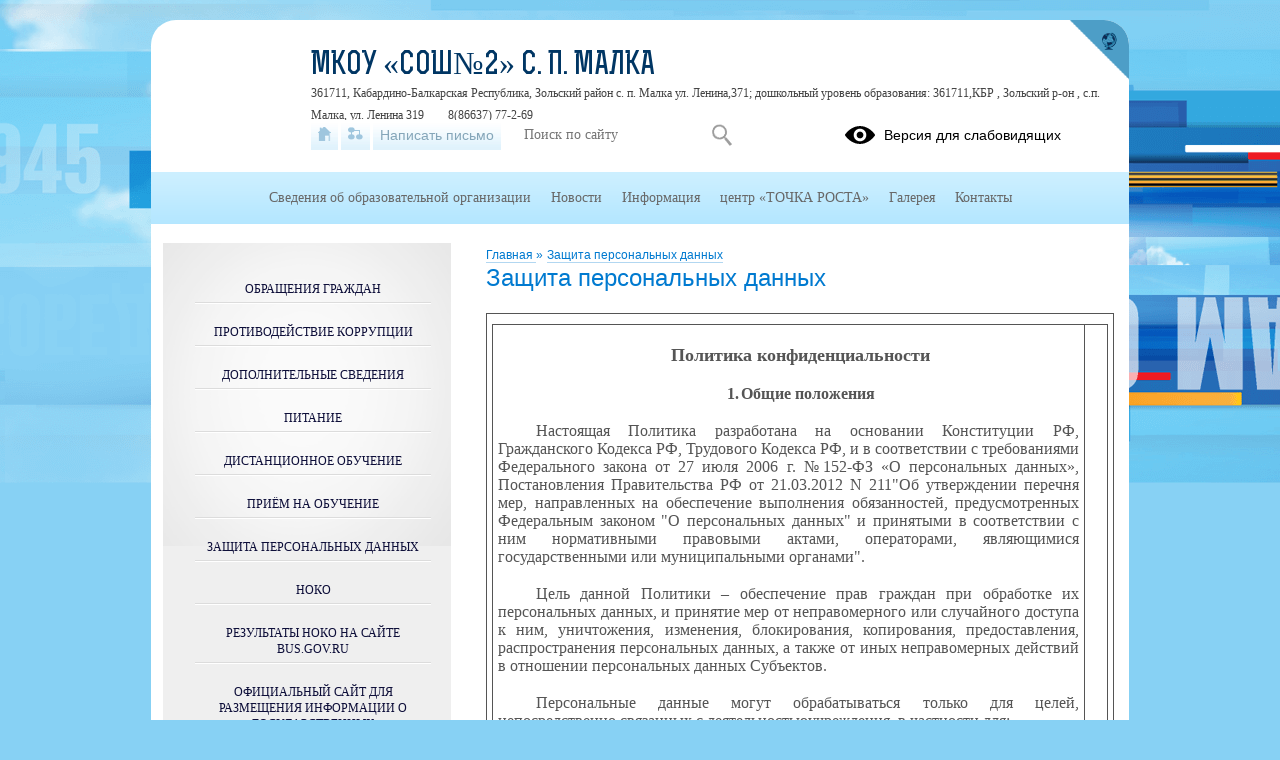

--- FILE ---
content_type: text/html; charset=UTF-8
request_url: https://malka.kbrschool.ru/?section_id=11
body_size: 20818
content:
<!DOCTYPE html>
<html lang="ru-RU">

<head>
    <meta charset="UTF-8">
    <title>Защита персональных данных</title>



    <meta name="viewport" content="width=device-width, initial-scale=1.0">
    <meta http-equiv="X-UA-Compatible" content="ie=edge">
    <meta name="sputnik-verification" content="55dNb67t9OYTOpyh" />
        <script>
    window.apricodeHandlers = {};
    window.addApricodeHandler = function(name, handler) {
        if (!window.apricodeHandlers[name]) {
            window.apricodeHandlers[name] = [];
        }

        window.apricodeHandlers[name].push(handler);
    };
</script>    <meta name="csrf-param" content="_csrf-site">
<meta name="csrf-token" content="PEoeuWlFLpui0010MJHPnOTX5DwwpAPivry8yE5OWNB4JF3rXSdg6P2-LEMH05jo05icW0T-MNfq5c6mfn0hhA==">
        
    <meta name="og:title" content="Защита персональных данных">
<meta name="og:image" content="https://malka.kbrschool.ru/upload/static/so_logo.png">
<meta name="og:type" content="website">
<link href="/js/libs/fancybox/source/jquery.fancybox.css?v=1753078607" rel="stylesheet">
<link href="/js/libs/fontawesome/css/all.min.css?v=1753078607" rel="stylesheet">
<link href="/css/themes/v1/victory1-sad/site.css?v=1768320422" rel="stylesheet">
<link href="https://news-service.uralschool.ru/assets/css/themes/v1/default/theme.css" rel="stylesheet">
<!--[if lt IE 9]>
<script src="/js/libs_ie/html5shiv.js"></script>
<![endif]--></head>

<body class="ctrl-site act-index dst-">
    
    <div id="root">
        <div id="top-empty"></div>
        <div id="center">
            <main id="main-content">
    <div class="main-container">
        
        
<div id="r-c-block">
    <a href="/robots/register-robots"></a>
</div>
        <div class="referer-banner">
    <a href="https://xn--80aaacg3ajc5bedviq9r.xn--p1ai">
        <img src="https://test.schoolmsk.ru/referer/banner" />
    </a>
</div>
                                
<section class="newonsite section-limiter">
    
<nav class="breadcrumbs">
    

        <a href="/">
        Главная    </a>
            <span class="delim">»</span>
            <a href="/?section_id=11">
        Защита персональных данных    </a>
    </nav>
            <div class="page-caption">
            <h1>Защита персональных данных</h1>
            
        </div>
    
    
        
    
    
            <div class="pubitem ">
            
                            <div class="body">
                    <table border="0" cellspacing="0" cellpadding="0"> <tbody> <tr> <td> <table border="0" cellspacing="0" cellpadding="0"> <tbody> <tr> <td style="height: 100%;"> <div> <p style="text-align: center; margin: 7.2pt 0cm 14.4pt 36pt; line-height: normal; text-indent: -18pt;" align="center"><strong style=""><span style="font-size: 12pt; "><span style=""><span style="font-size: large;">Политика конфиденциальности</span></span></span></strong></p> <p style="text-align: center; margin: 7.2pt 0cm 14.4pt 36pt; line-height: normal; text-indent: -18pt;" align="center"><strong style=""><span style="font-size: 12pt; "><span style="">1.<span style="font: 7pt 'Times New Roman';"> </span></span></span></strong><strong><span style="font-size: 12pt; ">Общие положения</span></strong></p> <p style="text-align: justify; margin: 7.2pt 0cm 14.4pt; line-height: normal; text-indent: 1cm;"><span style="font-size: 12pt; ">Настоящая Политика разработана на основании Конституции РФ, Гражданского Кодекса РФ, Трудового Кодекса РФ, и в соответствии с требованиями Федерального закона от 27 июля 2006 г. №152-ФЗ &laquo;О персональных данных&raquo;, Постановления Правительства РФ от 21.03.2012 N 211"Об утверждении перечня мер, направленных на обеспечение выполнения обязанностей, предусмотренных Федеральным законом "О персональных данных" и принятыми в соответствии с ним нормативными правовыми актами, операторами, являющимися государственными или муниципальными органами".</span></p> <p style="text-align: justify; margin: 7.2pt 0cm 14.4pt; line-height: normal; text-indent: 1cm;"><span style="font-size: 12pt; ">Цель данной Политики &ndash; обеспечение прав граждан при обработке их персональных данных, и принятие мер от неправомерного или случайного доступа к ним, уничтожения, изменения, блокирования, копирования, предоставления, распространения персональных данных, а также от иных неправомерных действий в отношении персональных данных Субъектов.</span></p> <p style="text-align: justify; margin: 7.2pt 0cm 14.4pt; line-height: normal; text-indent: 1cm;"><span style="font-size: 12pt; ">Персональные данные могут обрабатываться только для целей, непосредственно связанных с деятельностьюучреждения, в частности для:</span></p> <p style="text-align: justify; margin: 7.2pt 0cm 14.4pt 2cm; line-height: normal; text-indent: -21.25pt;"><span style="font-size: 12pt; "><span style="">&middot;<span style="font: 7pt 'Times New Roman';"> </span></span></span><span style="font-size: 12pt; ">предоставления образовательных услуг;</span></p> <p style="text-align: justify; margin: 7.2pt 0cm 14.4pt 2cm; line-height: normal; text-indent: -21.25pt;"><span style="font-size: 12pt; "><span style="">&middot;<span style="font: 7pt 'Times New Roman';"> </span></span></span><span style="font-size: 12pt; ">проведения олимпиад, консультационных семинаров; направление на обучение; направление работ сотрудников (учащихся, воспитанников) на конкурсы;</span></p> <p style="text-align: justify; margin: 7.2pt 0cm 14.4pt 2cm; line-height: normal; text-indent: -21.25pt;"><span style="font-size: 12pt; "><span style="">&middot;<span style="font: 7pt 'Times New Roman';"> </span></span></span><span style="font-size: 12pt; ">дистанционного обучения;</span></p> <p style="text-align: justify; margin: 7.2pt 0cm 14.4pt 2cm; line-height: normal; text-indent: -21.25pt;"><span style="font-size: 12pt; "><span style="">&middot;<span style="font: 7pt 'Times New Roman';"> </span></span></span><span style="font-size: 12pt; ">ведения электронного дневника и электронного журнала успеваемости.</span></p> <p style="text-align: justify; margin: 7.2pt 0cm 14.4pt; line-height: normal; text-indent: 1cm;"><span style="font-size: 12pt; ">МКОУ "Средняя общеобразовательная школа №2"с.п. Малка собирает данные только в объеме, необходимом для достижения выше названных целей.</span></p> <p style="text-align: justify; margin: 7.2pt 0cm 14.4pt; line-height: normal; text-indent: 1cm;"><span style="font-size: 12pt; ">Передача третьим лицам, персональных данных без письменного согласия не допускаются.</span></p> <p style="text-align: justify; margin: 7.2pt 0cm 14.4pt; line-height: normal; text-indent: 1cm;"><span style="font-size: 12pt; ">Режим конфиденциальности персональных данных снимается в случаях обезличивания или включения их в общедоступные источники персональных данных, если иное не определено законом.</span></p> <p style="text-align: justify; margin: 7.2pt 0cm 14.4pt; line-height: normal; text-indent: 1cm;"><span style="font-size: 12pt; ">Сотрудники, в обязанность которых входит обработка персональных данных Субъекта, обязаны обеспечить каждому возможность ознакомления с документами и материалами, непосредственно затрагивающими его права и свободы, если иное не предусмотрено законом, а также настоящей Политикой.</span></p> <p style="text-align: justify; margin: 7.2pt 0cm 14.4pt; line-height: normal; text-indent: 1cm;"><span style="font-size: 12pt; ">Персональные данные не могут быть использованы в целях причинения имущественного и морального вреда гражданам, затруднения реализации прав и свобод граждан Российской Федерации. Ограничение прав граждан Российской Федерации на основе использования информации об их социальном происхождении, о расовой, национальной, языковой, религиозной и партийной принадлежности запрещено и карается в соответствии с законодательством.</span></p> <p style="text-align: justify; margin: 7.2pt 0cm 14.4pt; line-height: normal; text-indent: 1cm;"><span style="font-size: 12pt; ">Юридические и физические лица, в соответствии со своими полномочиями владеющие информацией о гражданах, получающие и использующие ее, несут ответственность в соответствии с законодательством Российской Федерации за нарушение режима защиты, обработки и порядка использования этой информации.</span></p> <p style="text-align: justify; margin: 7.2pt 0cm 14.4pt; line-height: normal; text-indent: 1cm;"><span style="font-size: 12pt; ">Настоящаяполитика утверждается Директором МКОУ &laquo;Средняя общеобразовательная школа&raquo;с.п.Залукодес и является обязательным для исполнения всеми сотрудниками, имеющими доступ к персональным данным Субъекта.</span></p> <p style="text-align: center; margin: 7.2pt 0cm 14.4pt 36pt; line-height: normal; text-indent: -18pt;" align="center"><a></a><strong><span style="font-size: 12pt; "><span style="">2.<span style="font: 7pt 'Times New Roman';"> </span></span></span></strong><strong><span style="font-size: 12pt; ">Понятие и состав персональных данных</span></strong></p> <p style="text-align: justify; margin: 7.2pt 0cm 14.4pt; line-height: normal; text-indent: 1cm;"><span style="font-size: 12pt; ">Персональные данные - любая информация, относящаяся к прямо или косвенно определенному или определяемому физическому лицу (далее - Субъекту).</span></p> <p style="text-align: justify; margin: 7.2pt 0cm 14.4pt; line-height: normal; text-indent: 1cm;"><span style="font-size: 12pt; ">К персональным данным Субъекта, которые обрабатывает МКОУ "Средняя общеобразовательная школа №2 &raquo; с.п.Малка относятся:</span></p> <p style="text-align: justify; margin: 7.2pt 0cm 14.4pt 2cm; line-height: normal; text-indent: -21.25pt;"><span style="font-size: 12pt; "><span style="">&middot;<span style="font: 7pt 'Times New Roman';"> </span></span></span><span style="font-size: 12pt; ">фамилия имя отчество;</span></p> <p style="text-align: justify; margin: 7.2pt 0cm 14.4pt 2cm; line-height: normal; text-indent: -21.25pt;"><span style="font-size: 12pt; "><span style="">&middot;<span style="font: 7pt 'Times New Roman';"> </span></span></span><span style="font-size: 12pt; ">адрес места жительства;</span></p> <p style="text-align: justify; margin: 7.2pt 0cm 14.4pt 2cm; line-height: normal; text-indent: -21.25pt;"><span style="font-size: 12pt; "><span style="">&middot;<span style="font: 7pt 'Times New Roman';"> </span></span></span><span style="font-size: 12pt; ">паспортные данные;</span></p> <p style="text-align: justify; margin: 7.2pt 0cm 14.4pt 2cm; line-height: normal; text-indent: -21.25pt;"><span style="font-size: 12pt; "><span style="">&middot;<span style="font: 7pt 'Times New Roman';"> </span></span></span><span style="font-size: 12pt; ">данные свидетельства о рождении;</span></p> <p style="text-align: justify; margin: 7.2pt 0cm 14.4pt 2cm; line-height: normal; text-indent: -21.25pt;"><span style="font-size: 12pt; "><span style="">&middot;<span style="font: 7pt 'Times New Roman';"> </span></span></span><span style="font-size: 12pt; ">контактный телефон;</span></p> <p style="text-align: justify; margin: 7.2pt 0cm 14.4pt 2cm; line-height: normal; text-indent: -21.25pt;"><span style="font-size: 12pt; "><span style="">&middot;<span style="font: 7pt 'Times New Roman';"> </span></span></span><span style="font-size: 12pt; ">результаты успеваемости и тестирования;</span></p> <p style="text-align: justify; margin: 7.2pt 0cm 14.4pt 2cm; line-height: normal; text-indent: -21.25pt;"><span style="font-size: 12pt; "><span style="">&middot;<span style="font: 7pt 'Times New Roman';"> </span></span></span><span style="font-size: 12pt; ">номер класса;</span></p> <p style="text-align: justify; margin: 7.2pt 0cm 14.4pt 2cm; line-height: normal; text-indent: -21.25pt;"><span style="font-size: 12pt; "><span style="">&middot;<span style="font: 7pt 'Times New Roman';"> </span></span></span><span style="font-size: 12pt; ">данные о состоянии здоровья;</span></p> <p style="text-align: justify; margin: 7.2pt 0cm 14.4pt 2cm; line-height: normal; text-indent: -21.25pt;"><span style="font-size: 12pt; "><span style="">&middot;<span style="font: 7pt 'Times New Roman';"> </span></span></span><span style="font-size: 12pt; ">иная необходимая информация, которую субъект добровольно сообщает о себе для получения услуг предоставляемых МКОУ &laquo;Средняя общеобразовательная школа №2&raquo;с.п. Малка, если ее обработка не запрещена законом.</span></p> <p style="text-align: justify; margin: 7.2pt 0cm 14.4pt 36pt; line-height: normal;"><strong><span style="font-size: 12pt; "><span style="">3.<span style="font: 7pt 'Times New Roman';"> </span></span></span></strong><strong><span style="font-size: 12pt; ">Принципы обработки персональных данных Субъекта</span></strong></p> <p style="text-align: justify; margin: 7.2pt 0cm 14.4pt; line-height: normal; text-indent: 1cm;"><span style="font-size: 12pt; ">Обработка персональных данных &ndash; любое действие (операция) или совокупность действий, совершаемых с использованием средств автоматизации или без использования таких средств с персональными данными, включая сбор, запись, систематизацию, накопление, хранение, уточнение (обновление, изменение), извлечение, использование, передачу (распространение, предоставление, доступ), обезличивание, блокирование, удаление, уничтожение персональных данных.</span></p> <p style="text-align: justify; margin: 7.2pt 0cm 14.4pt; line-height: normal; text-indent: 1cm;"><span style="font-size: 12pt; ">МКОУ &laquo;Средняя общеобразовательная школа&raquo; с.п.Малка ведет обработку персональных данных Субъекта с использованием средств автоматизации (автоматизированная обработка), и без использования таких средств (неавтоматизированная обработка).</span></p> <p style="text-align: justify; margin: 7.2pt 0cm 14.4pt; line-height: normal; text-indent: 1cm;"><span style="font-size: 12pt; ">Обработка персональных данных должна осуществляться на основе принципов:</span></p> <p style="text-align: justify; margin: 7.2pt 0cm 14.4pt 2cm; line-height: normal; text-indent: -21.25pt;"><span style="font-size: 12pt; "><span style="">&middot;<span style="font: 7pt 'Times New Roman';"> </span></span></span><span style="font-size: 12pt; ">законности целей и способов обработки персональных данных и добросовестности;</span></p> <p style="text-align: justify; margin: 7.2pt 0cm 14.4pt 2cm; line-height: normal; text-indent: -21.25pt;"><span style="font-size: 12pt; "><span style="">&middot;<span style="font: 7pt 'Times New Roman';"> </span></span></span><span style="font-size: 12pt; ">соответствия целей обработки персональных данных целям, заранее определенным и заявленным при сборе персональных данных, а также полномочиям МКОУ &laquo;Средняя общеобразовательная школа №2&raquo; с.п. Малка<br /></span></p> <p style="text-align: justify; margin: 7.2pt 0cm 14.4pt 2cm; line-height: normal; text-indent: -21.25pt;"><span style="font-size: 12pt; "><span style="">&middot;<span style="font: 7pt 'Times New Roman';"> </span></span></span><span style="font-size: 12pt; ">соответствия объема и характера обрабатываемых персональных данных, способов обработки персональных данных целям обработки персональных данных;</span></p> <p style="text-align: justify; margin: 7.2pt 0cm 14.4pt 2cm; line-height: normal; text-indent: -21.25pt;"><span style="font-size: 12pt; "><span style="">&middot;<span style="font: 7pt 'Times New Roman';"> </span></span></span><span style="font-size: 12pt; ">достоверности персональных данных, их достаточности для целей обработки, недопустимости обработки персональных данных, избыточных по отношению к целям, заявленным при сборе персональных данных;</span></p> <p style="text-align: justify; margin: 7.2pt 0cm 14.4pt 2cm; line-height: normal; text-indent: -21.25pt;"><span style="font-size: 12pt; "><span style="">&middot;<span style="font: 7pt 'Times New Roman';"> </span></span></span><span style="font-size: 12pt; ">недопустимости объединения созданных для несовместимых между собой целей баз данных информационных систем персональных данных;</span></p> <p style="text-align: justify; margin: 7.2pt 0cm 14.4pt 2cm; line-height: normal; text-indent: -21.25pt;"><span style="font-size: 12pt; "><span style="">&middot;<span style="font: 7pt 'Times New Roman';"> </span></span></span><span style="font-size: 12pt; ">уничтожения персональных данных после достижения целей обработки или в случае утраты необходимости в их достижении;</span></p> <p style="text-align: justify; margin: 7.2pt 0cm 14.4pt 2cm; line-height: normal; text-indent: -21.25pt;"><span style="font-size: 12pt; "><span style="">&middot;<span style="font: 7pt 'Times New Roman';"> </span></span></span><span style="font-size: 12pt; ">личной ответственности сотрудников МКОУ &laquo;Средняя общеобразовательная школа №2&raquo; с.п. Малка за сохранность и конфиденциальность персональных данных, а также носителей этой информации.</span></p> <span style="font-size: 12pt; "><br style="page-break-before: always;" /></span> <p style="text-align: justify; margin: 7.2pt 0cm 14.4pt 2cm; line-height: normal;"><span style="font-size: 12pt; "></span></p> <p style="text-align: center; margin: 7.2pt 0cm 14.4pt; line-height: normal; text-indent: 0cm;" align="center"><a></a><strong><span style="font-size: 12pt; "><span style="">4.<span style="font: 7pt 'Times New Roman';"> </span></span></span></strong><strong><span style="font-size: 12pt; ">Обязанности</span></strong></p> <p style="text-align: justify; margin: 7.2pt 0cm 14.4pt; line-height: normal; text-indent: 1cm;"><span style="font-size: 12pt; ">В целях обеспечения прав и свобод человека и гражданинаМКОУ &laquo;Средняя общеобразовательная школа №2&raquo; с.п. Малка при обработке персональных данных Субъекта обязано соблюдать следующие общие требования:</span></p> <p style="text-align: justify; margin: 7.2pt 0cm 14.4pt 2cm; line-height: normal; text-indent: -21.25pt;"><span style="font-size: 12pt; "><span style="">&middot;<span style="font: 7pt 'Times New Roman';"> </span></span></span><span style="font-size: 12pt; ">обработка персональных данных Субъекта может осуществляться исключительно в целях оказания законных услуг Субъектам;</span></p> <p style="text-align: justify; margin: 7.2pt 0cm 14.4pt 2cm; line-height: normal; text-indent: -21.25pt;"><span style="font-size: 12pt; "><span style="">&middot;<span style="font: 7pt 'Times New Roman';"> </span></span></span><span style="font-size: 12pt; ">персональные данные Субъекта следует получать у него самого. Если персональные данные Субъекта, возможно, получить только у третьей стороны, то Субъекта должен быть уведомлен об этом заранее и от него должно быть получено письменное согласие. Сотрудники МКОУ &laquo;Средняя общеобразовательная школа №2&raquo; с.п.Малка должны сообщить Субъектам о целях, предполагаемых источниках и способах получения персональных данных, а также о характере подлежащих получению персональных данных и последствиях отказа Субъекта дать письменное согласие на их получение;</span></p> <p style="text-align: justify; margin: 7.2pt 0cm 14.4pt 2cm; line-height: normal; text-indent: -21.25pt;"><span style="font-size: 12pt; "><span style="">&middot;<span style="font: 7pt 'Times New Roman';"> </span></span></span><span style="font-size: 12pt; ">МКОУ &laquo;Средняя общеобразовательная школа №2&raquo;с.п.Малка не имеет права получать и обрабатывать персональные данные о его расовой, национальной принадлежности, политических взглядах, религиозных или философских убеждениях, состоянии здоровья, интимной жизни, за исключением случаев, предусмотренных законом. В частности, вправе обрабатывать указанные персональные данные Субъекта только с его письменного согласия;</span></p> <p style="text-align: justify; margin: 7.2pt 0cm 14.4pt 2cm; line-height: normal; text-indent: -21.25pt;"><span style="font-size: 12pt; "><span style="">&middot;<span style="font: 7pt 'Times New Roman';"> </span></span></span><span style="font-size: 12pt; ">предоставлять Субъекту или его представителю информацию о наличии персональных данных, относящихся к соответствующему субъекту персональных данных, а также предоставить возможность ознакомления с ними при обращении субъекта персональных данных или его представителя либо в течение тридцати дней с даты получения запроса субъекта персональных данных или его представителя;</span></p> <p style="text-align: justify; margin: 7.2pt 0cm 14.4pt 2cm; line-height: normal; text-indent: -21.25pt;"><span style="font-size: 12pt; "><span style="">&middot;<span style="font: 7pt 'Times New Roman';"> </span></span></span><span style="font-size: 12pt; ">хранение и защита персональных данных Субъекта от неправомерного их использования или утраты обеспечивается</span><span style="">МКОУ &laquo;Средняя общеобразовательная школа&raquo;с.п.Залукодес</span><span style="font-size: 12pt; "> за счет его средств в порядке, установленном действующим законодательством РФ;</span></p> <p style="text-align: justify; margin: 7.2pt 0cm 14.4pt 2cm; line-height: normal; text-indent: -21.25pt;"><span style="font-size: 12pt; "><span style="">&middot;<span style="font: 7pt 'Times New Roman';"> </span></span></span><span style="font-size: 12pt; ">в случае выявления недостоверных персональных данных или неправомерных действий с ними оператора при обращении или по запросу Субъекта либо уполномоченного органа по защите прав субъектов персональных данных МКОУ &laquo;Средняя общеобразовательная школа №2&raquo; с.п.Малка обязано осуществить блокирование персональных данных на период проверки;</span></p> <p style="text-align: justify; margin: 7.2pt 0cm 14.4pt 2cm; line-height: normal; text-indent: -21.25pt;"><span style="font-size: 12pt; "><span style="">&middot;<span style="font: 7pt 'Times New Roman';"> </span></span></span><span style="font-size: 12pt; ">в случае подтверждения факта недостоверности персональных данных оператор на основании документов, представленных Субъектом либо уполномоченным органом по защите прав субъектов персональных данных, или иных необходимых документов обязан уточнить персональные данные и снять их блокирование;</span></p> <p style="text-align: justify; margin: 7.2pt 0cm 14.4pt 2cm; line-height: normal; text-indent: -21.25pt;"><span style="font-size: 12pt; "><span style="">&middot;<span style="font: 7pt 'Times New Roman';"> </span></span></span><span style="font-size: 12pt; ">в случае достижения цели обработки персональных данных МКОУ &laquo;Средняя общеобразовательная школа №2&raquo; с.п.Малка обязано незамедлительно прекратить обработку персональных данных и уничтожить соответствующие персональные данные в срок, не превышающий трех рабочих дней, и уведомить об этом Субъекта, а в случае, если обращение или запрос были направлены уполномоченным органом по защите прав субъектов персональных данных, также указанный орган;</span></p> <p style="text-align: justify; margin: 7.2pt 0cm 14.4pt 2cm; line-height: normal; text-indent: -21.25pt;"><span style="font-size: 12pt; "><span style="">&middot;<span style="font: 7pt 'Times New Roman';"> </span></span></span><span style="font-size: 12pt; ">в случае отзыва Субъектом согласия на обработку своих персональных данных МКОУ &laquo;Средняя общеобразовательная школа №2&raquo; с.п. Малка обязано прекратить обработку персональных данных и уничтожить персональные данные в срок, не превышающий трех рабочих дней, если иное не предусмотрено соглашением между МКОУ &laquo;Средняя общеобразовательная школа №2&raquo; с.п.Малка и Субъектом. Об уничтожении персональных данных МКОУ &laquo;Средняя общеобразовательная школа №2&raquo; с .п.Малка обязано уведомить Субъекта.</span></p> <p style="text-align: justify; margin: 7.2pt 0cm 14.4pt 2cm; line-height: normal;"><span style="font-size: 12pt; "></span></p> <p style="text-align: center; margin: 7.2pt 0cm 14.4pt 36pt; line-height: normal; text-indent: -7.35pt;" align="center"><a></a><strong><span style="font-size: 12pt; "><span style="">5.<span style="font: 7pt 'Times New Roman';"> </span></span></span></strong><strong><span style="font-size: 12pt; ">Права Субъекта</span></strong></p> <p style="text-align: justify; margin: 7.2pt 0cm 14.4pt 2cm; line-height: normal; text-indent: -21.25pt;"><span style="font-size: 12pt; "><span style="">&middot;<span style="font: 7pt 'Times New Roman';"> </span></span></span><span style="font-size: 12pt; ">Право на доступ к информации о самом себе.</span></p> <p style="text-align: justify; margin: 7.2pt 0cm 14.4pt 2cm; line-height: normal; text-indent: -21.25pt;"><span style="font-size: 12pt; "><span style="">&middot;<span style="font: 7pt 'Times New Roman';"> </span></span></span><span style="font-size: 12pt; ">Право на определение форм и способов обработки персональных данных.</span><a class="referer-banner-link" href="https://xn--80aaacg3ajc5bedviq9r.xn--p1ai"><img src="https://test.schoolmsk.ru/referer/banner" alt="Хочу такой сайт" /></a></p> <p style="text-align: justify; margin: 7.2pt 0cm 14.4pt 2cm; line-height: normal; text-indent: -21.25pt;"><span style="font-size: 12pt; "><span style="">&middot;<span style="font: 7pt 'Times New Roman';"> </span></span></span><span style="font-size: 12pt; ">Право на отзыв согласия на обработку персональных данных.</span></p> <p style="text-align: justify; margin: 7.2pt 0cm 14.4pt 2cm; line-height: normal; text-indent: -21.25pt;"><span style="font-size: 12pt; "><span style="">&middot;<span style="font: 7pt 'Times New Roman';"> </span></span></span><span style="font-size: 12pt; ">Право ограничивать способы и формы обработки персональных данных, запрет на распространение персональных данных без его согласия.</span></p> <p style="text-align: justify; margin: 7.2pt 0cm 14.4pt 2cm; line-height: normal; text-indent: -21.25pt;"><span style="font-size: 12pt; "><span style="">&middot;<span style="font: 7pt 'Times New Roman';"> </span></span></span><span style="font-size: 12pt; ">Право требовать изменение, уточнение, уничтожение информации о самом себе.</span></p> <p style="text-align: justify; margin: 7.2pt 0cm 14.4pt 2cm; line-height: normal; text-indent: -21.25pt;"><span style="font-size: 12pt; "><span style="">&middot;<span style="font: 7pt 'Times New Roman';"> </span></span></span><span style="font-size: 12pt; ">Право обжаловать неправомерные действия или бездействия по обработке персональных данных и требовать соответствующей компенсации в суде.</span></p> <p style="text-align: justify; margin: 7.2pt 0cm 14.4pt 2cm; line-height: normal; text-indent: -21.25pt;"><span style="font-size: 12pt; "><span style="">&middot;<span style="font: 7pt 'Times New Roman';"> </span></span></span><span style="font-size: 12pt; ">Право на дополнение персональных данных оценочного характера заявлением, выражающим его собственную точку зрения.</span></p> <p style="text-align: justify; margin: 7.2pt 0cm 14.4pt 2cm; line-height: normal; text-indent: -21.25pt;"><span style="font-size: 12pt; "><span style="">&middot;<span style="font: 7pt 'Times New Roman';"> </span></span></span><span style="font-size: 12pt; ">Право определять представителей для защиты своих персональных данных.</span></p> <p style="text-align: justify; margin: 7.2pt 0cm 14.4pt 2cm; line-height: normal; text-indent: -21.25pt;"><span style="font-size: 12pt; "><span style="">&middot;<span style="font: 7pt 'Times New Roman';"> </span></span></span><span style="font-size: 12pt; ">Право требовать от МКОУ &laquo;Средняя общеобразовательная школа №2&raquo; с.п.Малка уведомления всех лиц, которым ранее были сообщены неверные или неполные персональные данные Субъекта, обо всех произведенных в них изменениях или исключениях из них.</span></p> <p style="text-align: justify; margin: 7.2pt 0cm 14.4pt 2cm; line-height: normal;"><span style="font-size: 12pt; "></span></p> <p style="text-align: center; margin: 7.2pt 0cm 14.4pt 36pt; line-height: normal; text-indent: -7.35pt;" align="center"><a></a><a></a><strong><span style="font-size: 12pt; "><span style="">6.<span style="font: 7pt 'Times New Roman';"> </span></span></span></strong><strong><span style="font-size: 12pt; ">Доступ к персональным данным Субъекта</span></strong></p> <p style="text-align: justify; margin: 7.2pt 0cm 14.4pt; line-height: normal; text-indent: 1cm;"><span style="font-size: 12pt; ">Персональные данные Субъекта могут быть предоставлены третьим лицам только с письменного согласия Субъекта.</span></p> <p style="text-align: justify; margin: 7.2pt 0cm 14.4pt; line-height: normal; text-indent: 1cm;"><span style="font-size: 12pt; ">Доступ Субъекта к своим персональным данным предоставляется при обращении либо при получении запроса Субъекта. МКОУ &laquo;Средняя общеобразовательная школа№2&raquo; с.п. Малка обязано сообщить Клиенту информацию о наличии персональных данных о нем, а также предоставить возможность ознакомления с ними в течение тридцати рабочих дней с момента обращения или получения запроса.</span></p> <p style="text-align: justify; margin: 7.2pt 0cm 14.4pt; line-height: normal; text-indent: 1cm;"><span style="font-size: 12pt; ">Запрос должен содержать номер основного документа, удостоверяющего личность Субъекта персональных данных или его законного представителя, сведения о дате выдачи указанного документа и выдавшем его органе и собственноручную подпись Субъекта персональных данных или его законного представителя. Запрос может быть направлен в электронной форме и подписан электронной цифровой подписью в соответствии с законодательством Российской Федерации.</span></p> <p style="text-align: justify; margin: 7.2pt 0cm 14.4pt; line-height: normal; text-indent: 1cm;"><span style="font-size: 12pt; ">Клиент имеет право на получение при обращении или при получении запроса информации, касающейся обработки его персональных данных, в том числе содержащей:</span></p> <p style="text-align: justify; margin: 7.2pt 0cm 14.4pt 2cm; line-height: normal; text-indent: -21.25pt;"><span style="font-size: 12pt; "><span style="">&middot;<span style="font: 7pt 'Times New Roman';"> </span></span></span><span style="font-size: 12pt; ">подтверждение факта обработки персональных данных МКОУ &laquo;Средняя общеобразовательная школа №2" с.п.Малка, а также цель такой обработки;</span></p> <p style="text-align: justify; margin: 7.2pt 0cm 14.4pt 2cm; line-height: normal; text-indent: -21.25pt;"><span style="font-size: 12pt; "><span style="">&middot;<span style="font: 7pt 'Times New Roman';"> </span></span></span><span style="font-size: 12pt; ">способы обработки персональных данных, применяемые МКОУ &laquo;Средняя общеобразовательная школа №2&raquo; с.п.Малка;</span></p> <p style="text-align: justify; margin: 7.2pt 0cm 14.4pt 2cm; line-height: normal; text-indent: -21.25pt;"><span style="font-size: 12pt; "><span style="">&middot;<span style="font: 7pt 'Times New Roman';"> </span></span></span><span style="font-size: 12pt; ">сведения о лицах, которые имеют доступ к персональным данным или которым может быть предоставлен такой доступ;</span></p> <p style="text-align: justify; margin: 7.2pt 0cm 14.4pt 2cm; line-height: normal; text-indent: -21.25pt;"><span style="font-size: 12pt; "><span style="">&middot;<span style="font: 7pt 'Times New Roman';"> </span></span></span><span style="font-size: 12pt; ">перечень обрабатываемых персональных данных и источник их получения;</span></p> <p style="text-align: justify; margin: 7.2pt 0cm 14.4pt 2cm; line-height: normal; text-indent: -21.25pt;"><span style="font-size: 12pt; "><span style="">&middot;<span style="font: 7pt 'Times New Roman';"> </span></span></span><span style="font-size: 12pt; ">сроки обработки персональных данных, в том числе сроки их хранения;</span></p> <p style="text-align: justify; margin: 7.2pt 0cm 14.4pt 2cm; line-height: normal; text-indent: -21.25pt;"><span style="font-size: 12pt; "><span style="">&middot;<span style="font: 7pt 'Times New Roman';"> </span></span></span><span style="font-size: 12pt; ">сведения о том, какие юридические последствия для Клиента может повлечь за собой обработка его персональных данных.</span></p> <p style="text-align: justify; margin: 7.2pt 0cm 14.4pt; line-height: normal; text-indent: 1cm;"><span style="font-size: 12pt; ">Сведения о наличии персональных данных должны быть предоставлены Субъекта в доступной форме, и в них не должны содержаться персональные данные, относящиеся к другим субъектам персональных данных.</span></p> <p style="text-align: justify; margin: 7.2pt 0cm 14.4pt; line-height: normal; text-indent: 1cm;"><span style="font-size: 12pt; ">Право Субъекта на доступ к своим персональным данным ограничивается в случае, если предоставление персональных данных нарушает конституционные права и свободы других лиц.</span></p> <p style="text-align: center; margin: 7.2pt 0cm 14.4pt 36pt; line-height: normal; text-indent: -7.35pt;" align="center"><a></a><strong><span style="font-size: 12pt; "><span style="">7.<span style="font: 7pt 'Times New Roman';"> </span></span></span></strong><strong><span style="font-size: 12pt; ">Защита персональных данных</span></strong></p> <p style="text-align: justify; margin: 7.2pt 0cm 14.4pt; line-height: normal; text-indent: 1cm;"><a></a><span style="font-size: 12pt; ">Под угрозой или опасностью утраты персональных данных понимается единичное или комплексное, реальное или потенциальное, активное или пассивное проявление злоумышленных возможностей внешних или внутренних источников угрозы создавать неблагоприятные события, оказывать дестабилизирующее воздействие на защищаемую информацию.</span></p> <p style="text-align: justify; margin: 7.2pt 0cm 14.4pt; line-height: normal; text-indent: 1cm;"><span style="font-size: 12pt; ">Риск угрозы любым информационным ресурсам создают стихийные бедствия, экстремальные ситуации, террористические действия, аварии технических средств и линий связи, другие объективные обстоятельства, а также заинтересованные и незаинтересованные в возникновении угрозы лица.</span></p> <p style="text-align: justify; margin: 7.2pt 0cm 14.4pt; line-height: normal; text-indent: 1cm;"><span style="font-size: 12pt; ">Защита персональных данных представляет собой жестко регламентированный и динамически технологический процесс, предупреждающий нарушение доступности, целостности, достоверности и конфиденциальности персональных данных и, в конечном счете, обеспечивающий достаточно надежную безопасность информации в процессе управленческой и производственной деятельности компании.</span></p> <p style="margin-right: -0.05pt; text-indent: -7.35pt;"><span style="font-size: 12pt; background: yellow; font-weight: normal;"></span></p> <p style="text-align: justify; margin: 7.2pt 0cm 14.4pt; line-height: normal; text-indent: 1cm;"><span style="font-size: 12pt; ">Регламентация доступа персонала к документам и базам данных с персональными сведениями входит в число основных направлений организационной защиты информации и предназначена для разграничения полномочий руководителями и специалистами компании. Для защиты персональных данных субъектов<span style=""> </span>необходимо соблюдать ряд мер:</span></p> <p style="text-align: justify; margin: 0cm 0cm 0pt 36pt; line-height: 150%; text-indent: -18pt;"><span style=""><span style="">&middot;<span style="font: 7pt 'Times New Roman';"> </span></span></span><span style="font-size: 12pt;  line-height: 150%;">осуществление пропускного режима в служебные помещения;</span></p> <p style="text-align: justify; margin: 7.2pt 0cm 14.4pt 36pt; line-height: normal; text-indent: -18pt;"><span style="font-size: 12pt; "><span style="">&middot;<span style="font: 7pt 'Times New Roman';"> </span></span></span><span style="font-size: 12pt; ">назначение должностных лиц, допущенных к обработке ПД;</span></p> <p style="text-align: justify; margin: 7.2pt 0cm 14.4pt 36pt; line-height: normal; text-indent: -18pt;"><span style="font-size: 12pt; "><span style="">&middot;<span style="font: 7pt 'Times New Roman';"> </span></span></span><span style="font-size: 12pt; ">хранение ПД на бумажных носителях в охраняемых или запираемых помещениях, сейфах, шкафах;</span></p> <p style="text-align: justify; margin: 7.2pt 0cm 14.4pt 36pt; line-height: normal; text-indent: -18pt;"><span style="font-size: 12pt; "><span style="">&middot;<span style="font: 7pt 'Times New Roman';"> </span></span></span><span style="font-size: 12pt; ">наличие необходимых условий в помещении для работы с документами и базами данных с персональными сведениями;</span></p> <p style="text-align: justify; margin: 7.2pt 0cm 14.4pt 36pt; line-height: normal; text-indent: -18pt;"><span style="font-size: 12pt; "><span style="">&middot;<span style="font: 7pt 'Times New Roman';"> </span></span></span><span style="font-size: 12pt; ">в помещение, в котором находится вычислительная техника;</span></p> <p style="text-align: justify; margin: 7.2pt 0cm 14.4pt 36pt; line-height: normal; text-indent: -18pt;"><span style="font-size: 12pt; "><span style="">&middot;<span style="font: 7pt 'Times New Roman';"> </span></span></span><span style="font-size: 12pt; ">организация порядка уничтожения информации;</span></p> <p style="text-align: justify; margin: 7.2pt 0cm 14.4pt 36pt; line-height: normal; text-indent: -18pt;"><span style="font-size: 12pt; "><span style="">&middot;<span style="font: 7pt 'Times New Roman';"> </span></span></span><span style="font-size: 12pt; ">ознакомление работников, непосредственно осуществляющих обработку ПД, с требованиями законодательства РФ в сфере ПД, локальными актами оператора в сфере ПД и обучение указанных работников.</span></p> <p style="text-align: justify; margin: 7.2pt 0cm 14.4pt 36pt; line-height: normal; text-indent: -18pt;"><span style="font-size: 12pt; "><span style="">&middot;<span style="font: 7pt 'Times New Roman';"> </span></span></span><span style="font-size: 12pt; ">осуществление обработки ПД в автоматизированных информационных системах на рабочих местах с разграничением полномочий, ограничение доступа к рабочим местам, применение механизмов идентификации доступа по паролю и электронному ключу, средств криптозащиты;</span></p> <p style="text-align: justify; margin: 7.2pt 0cm 14.4pt 36pt; line-height: normal; text-indent: -18pt;"><span style="font-size: 12pt; "><span style="">&middot;<span style="font: 7pt 'Times New Roman';"> </span></span></span><span style="font-size: 12pt; ">осуществление внутреннего контроля соответствия обработки ПД требованиям законодательства.</span></p> <p style="text-align: justify; margin: 2pt -0.05pt 2pt 0cm; line-height: normal; tab-stops: list 117.0pt;"><span style="font-size: 12pt; "></span></p> <p style="text-align: justify; margin: 7.2pt 0cm 14.4pt; line-height: normal; text-indent: 1cm;"><span style="font-size: 12pt; ">Для защиты персональных данных создаются целенаправленные неблагоприятные условия и труднопреодолимые препятствия для лица, пытающегося совершить несанкционированный доступ и овладение информацией. Целью и результатом несанкционированного доступа к информационным ресурсам может быть не только овладение ценными сведениями и их использование, но и их видоизменение, уничтожение, внесение вируса, подмена, фальсификация содержания реквизитов документа и др.</span></p> <p style="text-align: justify; margin: 7.2pt 0cm 14.4pt; line-height: normal; text-indent: 1cm;"><span style="font-size: 12pt; ">Под посторонним лицом понимается любое лицо, не имеющее непосредственного отношения к деятельности компании, посетители, работники других организационных структур.</span></p> <p style="text-align: justify; margin: 7.2pt 0cm 14.4pt; line-height: normal; text-indent: 1cm;"><span style="font-size: 12pt; ">Посторонние лица не должны знать распределение функций, рабочие процессы, технологию составления, оформления, ведения и хранения документов, дел и рабочих материалов в отделе персонала.</span></p> <p style="text-align: justify; margin: 7.2pt 0cm 14.4pt; line-height: normal; text-indent: 1cm;"><span style="font-size: 12pt; ">Для защиты персональных данных Субъектов необходимо соблюдать ряд мер:</span></p> <p style="text-align: justify; margin: 7.2pt 0cm 14.4pt 2cm; line-height: normal; text-indent: -21.25pt;"><span style="font-size: 12pt; "><span style="">&middot;<span style="font: 7pt 'Times New Roman';"> </span></span></span><span style="font-size: 12pt; ">порядок приема, учета и контроля деятельности посетителей;</span></p> <p style="text-align: justify; margin: 7.2pt 0cm 14.4pt 2cm; line-height: normal; text-indent: -21.25pt;"><span style="font-size: 12pt; "><span style="">&middot;<span style="font: 7pt 'Times New Roman';"> </span></span></span><span style="font-size: 12pt; ">технические средства охраны, сигнализации;</span></p> <p style="text-align: justify; margin: 7.2pt 0cm 14.4pt 2cm; line-height: normal; text-indent: -21.25pt;"><span style="font-size: 12pt; "><span style="">&middot;<span style="font: 7pt 'Times New Roman';"> </span></span></span><span style="font-size: 12pt; ">порядок охраны помещений, транспортных средств;</span></p> <p style="text-align: justify; margin: 7.2pt 0cm 14.4pt 2cm; line-height: normal; text-indent: -21.25pt;"><span style="font-size: 12pt; "><span style="">&middot;<span style="font: 7pt 'Times New Roman';"> </span></span></span><span style="font-size: 12pt; ">требования к защите информации, предъявляемые соответствующими нормативными документами.</span></p> <p style="text-align: justify; margin: 7.2pt 0cm 14.4pt; line-height: normal; text-indent: 1cm;"><span style="font-size: 12pt; ">Лица, виновные в нарушении норм, регулирующих получение, обработку и защиту персональных данных, несут дисциплинарную, административную, гражданско-правовую или уголовную ответственность в соответствии с федеральными законами.</span></p> <p style="text-align: center; margin: 7.2pt 0cm 14.4pt 36pt; line-height: normal; text-indent: -7.35pt;" align="center"><a></a><strong><span style="font-size: 12pt; "><span style="">8.<span style="font: 7pt 'Times New Roman';"> </span></span></span></strong><strong><span style="font-size: 12pt; ">Ответственность за разглашение персональных данных и нарушение</span></strong></p> <p style="text-align: justify; margin: 7.2pt 0cm 14.4pt; line-height: normal; text-indent: 1cm;"><span style="font-size: 12pt; ">МКОУ &laquo;Средняя общеобразовательная школа №2&raquo; с.п.Малка ответственно за персональную информацию, которая находится в его распоряжении и закрепляет персональную ответственность сотрудников за соблюдением, установленных в организации принципов уважения приватности.</span></p> <p style="text-align: justify; margin: 7.2pt 0cm 14.4pt; line-height: normal; text-indent: 1cm;"><span style="font-size: 12pt; ">Каждый сотрудник МКОУ &laquo;Средняя общеобразовательная школа №2&raquo; с.п.Малка получающий для работы доступ к материальным носителям персональным данных, несет ответственность за сохранность носителя и конфиденциальность информации.</span></p> <p style="text-align: justify; margin: 7.2pt 0cm 14.4pt; line-height: normal; text-indent: 1cm;"><span style="font-size: 12pt; ">МКОУ "Средняя общеобразовательная школа №2"с.п. Малка обязуется поддерживать систему приема, регистрации и контроля рассмотрения жалоб Субъектов, доступную как посредством использования Интернета, так и с помощью телефонной, телеграфной или почтовой связи.</span></p> <p style="text-align: justify; margin: 7.2pt 0cm 14.4pt; line-height: normal; text-indent: 1cm;"><span style="font-size: 12pt; ">Любое лицо может обратиться к сотруднику МКОУ &laquo;Средняя общеобразовательная школа №2&raquo; с.п.Малка с жалобой на нарушение данной Политики. Жалобы и заявления по поводу соблюдения требований обработки данных рассматриваются в течение тридцати рабочих днейс момента поступления.</span></p> <p style="text-align: justify; margin: 7.2pt 0cm 14.4pt; line-height: normal; text-indent: 1cm;"><span style="font-size: 12pt; ">Сотрудники МКОУ &laquo;Средняя общеобразовательная школа №2&raquo; с.п.Малка обязаны на должном уровне обеспечивать рассмотрение запросов, заявлений и жалоб Субъектов, а также содействовать исполнению требований компетентных органов. Лица, виновные в нарушении требований настоящей политики, привлекаются к дисциплинарной ответственности.</span></p> </div> </td> <td> <table cellspacing="0" cellpadding="0"> <tbody> <tr> <td></td> </tr> <tr> <td></td> </tr> </tbody> </table> </td> </tr> <tr> <td> <table cellspacing="0" cellpadding="4"> <tbody> <tr> <td></td> <td></td> <td></td> <td></td> </tr> </tbody> </table> </td> </tr> </tbody> </table> </td> </tr> <tr> <td></td> </tr> <tr> <td></td> </tr> <tr> <td></td> </tr> </tbody> </table> <p></p>                </div>
            
                    </div>
        <div class="clear"></div>
    
    
            

<div class="files-list">
        <div class="files-item">
        <span class="icon docx extended">
                    </span>
        <span class="caption">
            УВЕДОМЛЕНИЕ об обработке (о намерении осуществлять обработку) персональных данных        </span>
                                <a href="/file/download?id=93" class="download" >
            (скачать)
        </a>
                
            </div>
        <div class="files-item">
        <span class="icon pdf extended">
                    </span>
        <span class="caption">
            Политика в отношении обработки персональных данных.pdf        </span>
                                <a href="/file/download?id=94" class="download" >
            (скачать)
        </a>
                            <a target="_blank" href="/upload/kbrscmalka_new/files/69/18/69182209fffb6e38f6a35efacee4fcc9.pdf" class="show">(посмотреть)</a>
        
            </div>
        <div class="files-item">
        <span class="icon pdf extended">
                    </span>
        <span class="caption">
            Положение о защите персональных данных.pdf        </span>
                                <a href="/file/download?id=95" class="download" >
            (скачать)
        </a>
                            <a target="_blank" href="/upload/kbrscmalka_new/files/55/b4/55b49aa66db6abf289597c068c4b1f27.pdf" class="show">(посмотреть)</a>
        
            </div>
    </div>
    
    
    
    </section>

<section class="section-limiter">
    
    </section>

<section class="section-limiter">
                        </section>
        <div class="section-limiter">
                    </div>
    </div>
</main>
<aside id="side-content" class="side-content">
    
<section class="side-box infosidelist-widget">
    </section>
<nav class="side-menu section-limiter">
    

<ul>
            <li>
            <a href="/treatments" class=" first">Обращения граждан</a>
                    </li>
            <li>
            <a href="/anticorrupt" class="">Противодействие коррупции</a>
                    </li>
            <li>
            <a href="/info-more" class="">Дополнительные сведения</a>
                    </li>
            <li>
            <a href="/food" class="">Питание</a>
                    </li>
            <li>
            <a href="/?section_id=75" class="">Дистанционное обучение</a>
                    </li>
            <li>
            <a href="/?section_id=8" class="">Приём на обучение</a>
                    </li>
            <li>
            <a href="/?section_id=11" class="active">Защита персональных данных</a>
                    </li>
            <li>
            <a href="/?section_id=10" class="">НОКО</a>
                    </li>
            <li>
            <a href="https://bus.gov.ru/info-card/239156" class="">РЕЗУЛЬТАТЫ НОКО на сайте bus.gov.ru</a>
                    </li>
            <li>
            <a href="https://bus.gov.ru/pub/home" class="">ОФИЦИАЛЬНЫЙ САЙТ для размещения информации о государственных (муниципальных) учреждениях</a>
                    </li>
            <li>
            <a href="/?section_id=12" class="">Всероссийская олимпиада школьников</a>
                    </li>
            <li>
            <a href="/?section_id=15" class="">ДОСТУПНАЯ СРЕДА</a>
                    </li>
            <li>
            <a href="https://vpr.statgrad.org/#vpr2017/" class="">Всероссийские проверочные работы</a>
                    </li>
            <li>
            <a href="/?section_id=16" class="">Воспитание</a>
                    </li>
            <li>
            <a href="/?section_id=17" class="">Пенсионный фонд информирует</a>
                    </li>
            <li>
            <a href="/?section_id=18" class="">Школьная газета</a>
                    </li>
            <li>
            <a href="/?section_id=19" class="">Антикоррупционная деятельность</a>
                    </li>
            <li>
            <a href="/?section_id=20" class="">Родительская плата за присмотр и уход за детьми.</a>
                    </li>
            <li>
            <a href="/?section_id=21" class="">Информационная безопасность</a>
                    </li>
            <li>
            <a href="/?section_id=22" class="">Национальное образование</a>
                    </li>
            <li>
            <a href="https://malka.kbrschool.ru/news-svc/item?id=499793&lang=ru&type=news&site_type=school" class="">Родителям и ученикам</a>
                    </li>
            <li>
            <a href="/?section_id=31" class="">Государственная итоговая аттестация</a>
                    </li>
            <li>
            <a href="/?section_id=32" class="">ОРКСЭ</a>
                    </li>
            <li>
            <a href="/?section_id=33" class="">ГТО</a>
                    </li>
            <li>
            <a href="/?section_id=34" class="">ДОШКОЛЬНОЕ ОБРАЗОВАНИЕ</a>
                    </li>
            <li>
            <a href="/?section_id=55" class="">Часто задаваемые вопросы</a>
                    </li>
            <li>
            <a href="/?section_id=78" class="">Дополнительное образование</a>
                    </li>
            <li>
            <a href="/?section_id=76" class="">Дистанционное обучение</a>
                    </li>
            <li>
            <a href="/?section_id=91" class="">ЦИФРОВАЯ ОБРАЗОВАТЕЛЬНАЯ СРЕДА</a>
                    </li>
            <li>
            <a href="/?section_id=97" class="">Электронная  школа</a>
                    </li>
            <li>
            <a href="/?section_id=90" class="">Школьный спортивный клуб</a>
                    </li>
            <li>
            <a href="/?section_id=103" class="">ПРОФИЛАКТИКА ПРАВОНАРУШЕНИЙ</a>
                    </li>
            <li>
            <a href="/?section_id=92" class="">ЦЕНТР ЦИФРОВОГО И ГУМАНИТАРНОГО ПРОФИЛЕЙ «ТОЧКА  РОСТА»</a>
                    </li>
            <li>
            <a href="/food" class="">food</a>
                    </li>
            <li>
            <a href="/?section_id=126" class="">Библиотека</a>
                    </li>
            <li>
            <a href="/?section_id=135" class="">500+</a>
                    </li>
            <li>
            <a href="/?section_id=151" class="">ВНЕУРОЧНАЯ ДЕЯТЕЛЬНОСТЬ</a>
                    </li>
            <li>
            <a href="https://myschool.edu.ru/?session_state=91963e45-b750-49df-9523-33f5e685e944&code=c99011b0-a8be-4a10-a538-532952438410.91963e45-b750-49df-9523-33f5e685e944.edcea56c-ed46-46ba-a176-7a9f34146f56" class="">Моя школа</a>
                    </li>
            <li>
            <a href="/?section_id=173" class="">Школьный театр</a>
                    </li>
            <li>
            <a href="https://malka.kbrschool.ru/news-svc/item?id=499793&lang=ru&type=news&site_type=school" class="">Сотрудникам и педагогам</a>
                    </li>
            <li>
            <a href="/?section_id=177" class="">ФГИС МОЯ ШКОЛА</a>
                    </li>
            <li>
            <a href="/?section_id=195" class="">ЭКОЛОГИЯ</a>
                    </li>
            <li>
            <a href="/?section_id=178" class="">ЭЛЕКТРОННЫЕ УЧЕБНИКИ В МЕДИАТЕКЕ</a>
                    </li>
            <li>
            <a href="/?section_id=179" class="">ЭЛЕКТРОННЫЕ ЖУРНАЛЫ И ДНЕВНИКИ</a>
                    </li>
            <li>
            <a href="/?section_id=191" class=" last">НАСТАВНИЧЕСТВО</a>
                    </li>
    </ul>
    <div class="buttons_container" data-buttons="[&quot;\u0440\u0430\u0437\u0432\u0435\u0440\u043d\u0443\u0442\u044c&quot;,&quot;\u0441\u0432\u0435\u0440\u043d\u0443\u0442\u044c&quot;]"></div>
</nav>

<section class="side-box section-limiter notices-widget">
    
    <div class="block-header">
        <p>Объявления</p>
    </div>
    <div class="out">
        <div class="in">
            
                                                <div class="notice sh-block sh-hidden">
                        <p class="caption">20 ноября - Всемирный день прав ребенка</p>
                                                <div class="annotation">
                            <p><br><div class="js-resizable-container" data-save-aspect-ratio="true" style="display: table;"><div class="resizer"></div><br></div></p>
                                                    </div>
                        <a class="sh-btn button_show">Развернуть</a>
                        <a class="sh-btn button_hide">Свернуть</a>
                    </div>
                                                    <a href="/notices" class="notice-all">
                Все объявления            </a>
        </div>
    </div>
</section>
<section class="side-box section-limiter calendar-widget">
    <div class="calendar">
    <div class="block-header">
        <p>События</p>
        <a href="/site/month-events?year=2026&month=01" class="month">Январь</a>
        <button class="calendar-prev navi-month-button" data-url="/site/calendar-month?year=2025&month=12"></button>
        <button class="calendar-next navi-month-button" data-url="/site/calendar-month?year=2026&month=02"></button>
    </div>
    <div class="out">
        <div class="in">
            <div class="days">
                                    <div class="cell"><p>пн</p></div>
                                    <div class="cell"><p>вт</p></div>
                                    <div class="cell"><p>ср</p></div>
                                    <div class="cell"><p>чт</p></div>
                                    <div class="cell"><p>пт</p></div>
                                    <div class="cell"><p>сб</p></div>
                                    <div class="cell"><p>вс</p></div>
                            </div>
            <div class="list">
                                    <div class="cell">
                        <p class="numb"></p>
                    </div>
                                    <div class="cell">
                        <p class="numb"></p>
                    </div>
                                    <div class="cell">
                        <p class="numb"></p>
                    </div>
                                                                        <div class="cell ">
                        <p class="numb">
                                                            1                                                    </p>
                    </div>
                                                        <div class="cell ">
                        <p class="numb">
                                                            2                                                    </p>
                    </div>
                                                        <div class="cell ">
                        <p class="numb">
                                                            3                                                    </p>
                    </div>
                                                        <div class="cell ">
                        <p class="numb">
                                                            4                                                    </p>
                    </div>
                                                        <div class="cell ">
                        <p class="numb">
                                                            5                                                    </p>
                    </div>
                                                        <div class="cell ">
                        <p class="numb">
                                                            6                                                    </p>
                    </div>
                                                        <div class="cell ">
                        <p class="numb">
                                                            7                                                    </p>
                    </div>
                                                        <div class="cell ">
                        <p class="numb">
                                                            8                                                    </p>
                    </div>
                                                        <div class="cell ">
                        <p class="numb">
                                                            9                                                    </p>
                    </div>
                                                        <div class="cell ">
                        <p class="numb">
                                                            10                                                    </p>
                    </div>
                                                        <div class="cell ">
                        <p class="numb">
                                                            11                                                    </p>
                    </div>
                                                        <div class="cell ">
                        <p class="numb">
                                                            12                                                    </p>
                    </div>
                                                        <div class="cell ">
                        <p class="numb">
                                                            13                                                    </p>
                    </div>
                                                        <div class="cell today">
                        <p class="numb">
                                                            14                                                    </p>
                    </div>
                                                        <div class="cell ">
                        <p class="numb">
                                                            15                                                    </p>
                    </div>
                                                        <div class="cell ">
                        <p class="numb">
                                                            16                                                    </p>
                    </div>
                                                        <div class="cell ">
                        <p class="numb">
                                                            17                                                    </p>
                    </div>
                                                        <div class="cell ">
                        <p class="numb">
                                                            18                                                    </p>
                    </div>
                                                        <div class="cell ">
                        <p class="numb">
                                                            19                                                    </p>
                    </div>
                                                        <div class="cell ">
                        <p class="numb">
                                                            20                                                    </p>
                    </div>
                                                        <div class="cell ">
                        <p class="numb">
                                                            21                                                    </p>
                    </div>
                                                        <div class="cell ">
                        <p class="numb">
                                                            22                                                    </p>
                    </div>
                                                        <div class="cell ">
                        <p class="numb">
                                                            23                                                    </p>
                    </div>
                                                        <div class="cell ">
                        <p class="numb">
                                                            24                                                    </p>
                    </div>
                                                        <div class="cell ">
                        <p class="numb">
                                                            25                                                    </p>
                    </div>
                                                        <div class="cell ">
                        <p class="numb">
                                                            26                                                    </p>
                    </div>
                                                        <div class="cell ">
                        <p class="numb">
                                                            27                                                    </p>
                    </div>
                                                        <div class="cell ">
                        <p class="numb">
                                                            28                                                    </p>
                    </div>
                                                        <div class="cell ">
                        <p class="numb">
                                                            29                                                    </p>
                    </div>
                                                        <div class="cell ">
                        <p class="numb">
                                                            30                                                    </p>
                    </div>
                                                        <div class="cell ">
                        <p class="numb">
                                                            31                                                    </p>
                    </div>
                                                    <div class="cell">
                        <p class="numb"></p>
                    </div>
                                <div class="clear"></div>
            </div>
        </div>
    </div>
</div></section>
<section class="uo-news-widget">
        
<div id="news-service-application-70298645"></div>
        <script>
            function loadNewsServiceApplicationAlternate() {
                const listLoader = new NewsServiceApplicationLoaderAlternate();
                listLoader.loadApplication({
                        debug: true,
                        theme: {
                            name: "base",
                        },
                        homeLayout: {
                            name: "news-side-list"
                        },
                        store: {
                            appName: "Новости",
                        },
                        newsItemBaseUrl: "/news-svc/item",
                        repository: {
                            baseUrl: '/news-service',
                            newsListUrl: "/articles?parents=1&publish_children=1&limit=6&edu_id=kbrscmalka_new&site_type=school",
                            newsItemUrl: "/articles/item/{id}?v=" + Math.random(),
                            pageSize: 10,
                        },
                        auth: {
                            token: 'facade_fh5_fdciOi235_dsfnR5cCI6Ikp-XVCJ9',
                            debug: true,
                        },
                        router: {
                            rules: [],
                        },
                    },
                    document.body.querySelector(
                        "#news-service-application-70298645"
                    )
                );
            }
        </script>
        </section>
<section class="side-box section-limiter minrates-page-widget">
    
<a class="btn" href="/rate">Независимая оценка качества</a></section>
<section class="side-box section-limiter interview-widget">
    <div class="type-placeholder" data-type="current-survey"></div>
</section>
<section class="side-box section-limiter auth-widget">
    <div class="out">
        <div class="in">
            <div class="header">
    <p>Вход в систему</p>
</div>


    <form action="/auth" method="post">
        <fieldset>
                            <div class="field">
                    <label></label>
                    <div class="control">
                        <input
                            type="hidden"
                            name="_csrf-site"
                            value="PEoeuWlFLpui0010MJHPnOTX5DwwpAPivry8yE5OWNB4JF3rXSdg6P2-LEMH05jo05icW0T-MNfq5c6mfn0hhA=="/>
                    </div>
                </div>
                    </fieldset>
        <div class="buttons">
                            <button
                    type="submit"
                    name="auth_type"
                    value="oauth">
                    Вход                </button>
                    </div>
    </form>
        </div>
    </div>
</section></aside>
<div class="clear"></div>
<div class="usefullinks">
    <div class="std-container">
        <div class="out">
            <div class="in">
                
<div class="header">
    <p>Ссылки</p>
</div>


<ul class="list">
            <li class="item">
            <a href="https://www.gosuslugi.ru/" title="Перейти">
                                Официальный интернет-портал государственных услуг            </a>
                    </li>
            <li class="item">
            <a href="http://culture.ru/" title="Перейти">
                                Культура.рф            </a>
                    </li>
            <li class="item">
            <a href="https://edu.gov.ru/" title="Перейти">
                                МИНИСТЕРСТВО ПРОСВЕЩЕНИЯ РФ            </a>
                    </li>
            <li class="item">
            <a href="http://ege.edu.ru/ru/" title="Перейти">
                                ОФИЦИАЛЬНЫЙ ИНФОРМАЦИОННЫЙ ПОРТАЛ ЕДИНОГО ГОСУДАРСТВЕННОГО ЭКЗАМЕНА            </a>
                    </li>
            <li class="item">
            <a href="http://персональныеданные.дети" title="Перейти">
                                Персональные данные. Дети            </a>
                    </li>
            <li class="item">
            <a href="http://www.constitution.ru/" title="Перейти">
                                Конституция Российской федерации            </a>
                    </li>
            <li class="item">
            <a href="http://pk.kbsu.ru/bakalavriat-specialitet-magistratura-2/" title="Перейти">
                                Федеральное государственное бюджетное образовательное учреждение высшего образования «Кабардино-Балкарский государственный университет им. Х.М. Бербекова» (КБГУ)            </a>
                    </li>
            <li class="item">
            <a href="https://bus.gov.ru/pub/independentRating/list" title="Перейти">
                                Результаты независимой оценки качества оказания услуг организациями            </a>
                    </li>
            <li class="item">
            <a href="https://myschool.edu.ru/?session_state=5af3e7ea-1def-4b18-b894-68c43f3c64e6&code=a40ca473-6e6c-4fc6-b74f-93f6ada2b1c4.5af3e7ea-1def-4b18-b894-68c43f3c64e6.edcea56c-ed46-46ba-a176-7a9f34146f56" title="Перейти">
                                МОЯ ШКОЛА            </a>
                    </li>
    </ul>
            </div>
        </div>
    </div>
</div>



<a href="#" class="buttonup">
	Наверх</a>
            <div class="referer-banner">
    <a href="https://xn--80aaacg3ajc5bedviq9r.xn--p1ai">
        <img src="https://test.schoolmsk.ru/referer/banner" />
    </a>
</div>
        </div>
        <header id="header">
            <div class="top">
    <div class="header-logo">
    <a class="logo-link" href="/">
                    <img src="/upload/kbrscmalka_new/images/thumb/1a/5e/1a5e7d913f056c70c3d376bf9b3a7682.jpg" alt="" title="">
            </a>
                                    </div>
<div class="header-name">
            <div class="favicon-cms">
                    </div>
        
            <a class="name-text " href="/">МКОУ «СОШ№2» с. п. Малка</a>
        <span id="ymap-address"
          data-coordinates="43.812379,43.345132"          >361711, Кабардино-Балкарская Республика, Зольский район с. п. Малка ул. Ленина,371;  дошкольный уровень образования: 361711,КБР , Зольский р-он , с.п. Малка, ул. Ленина 319</span>
    <span>8(86637) 77-2-69</span>
</div>
    <div class="header-bar">
        
<div class="bar-panel">

            <nav class="links-list">
                            <a href="/" class="home" title="На главную">
                    <span class="icon"></span>
                    <span class="caption">На главную</span>
                </a>
                            <a href="/sitemap" class="sitemap" title="Карта сайта">
                    <span class="icon"></span>
                    <span class="caption">Карта сайта</span>
                </a>
                            <a href="/treatments" class="feedback" title="Написать письмо">
                    <span class="icon"></span>
                    <span class="caption">Написать письмо</span>
                </a>
                    </nav>
    
            <div class="search-form">
            
<form action="/search" method="get" enctype="multipart/form-data">
    <fieldset>
        
                                    <div class="field
    type-text    field-query    ">
                <label for="field-query">
                                            </label>
            <div class="control">
                                        
<input type="text" name="query" value="" placeholder="Поиск по сайту"  />                                </div>
        </div>
            </fieldset>
            <div class="buttons">
                            
<button
    type="submit"
    name=""
    value="Искать"
    class="styled "
    >
    Искать</button>
                    </div>
    </form>
        </div>
    
            <div class="blind-version-link">
            
<a href="/themes/blind-version?o=%2F"  itemprop="copy">
    <span class="icon"></span>
    <span class="text">Версия для слабовидящих</span>
</a>
        </div>
    
</div>

    <a href="https://xn--80aaacg3ajc5bedviq9k9b.xn--p1ai/" class="portal-link" title="сайтыобразованию.рф" target="_blank"></a>
    </div>
    </div>
<nav class="main-menu sh-block sh-hidden">
    

<ul>
            <li>
            <a href="/sveden/common" class=" first">Сведения об образовательной организации</a>
                    </li>
            <li>
            <a href="/news" class="">Новости</a>
                    </li>
            <li>
            <a href="/?section_id=37" class="">Информация</a>
                    </li>
            <li>
            <a href="/?section_id=5" class="">центр «ТОЧКА РОСТА»</a>
                    </li>
            <li>
            <a href="/photoalbums" class="">Галерея</a>
                    </li>
            <li>
            <a href="/contacts" class=" last">Контакты</a>
                    </li>
    </ul>
    <div class="buttons_container" data-buttons="[&quot;\u0440\u0430\u0437\u0432\u0435\u0440\u043d\u0443\u0442\u044c&quot;,&quot;\u0441\u0432\u0435\u0440\u043d\u0443\u0442\u044c&quot;]"></div>
    <span class="menu-show_btn sh-btn"><span></span></span>
    <span class="menu-close_btn sh-btn"><span></span></span>
</nav>
        </header>
        <footer id="footer">
            
<nav class="main-menu sh-block sh-hidden">
    

<ul>
            <li>
            <a href="/sveden/common" class=" first">Сведения об образовательной организации</a>
                    </li>
            <li>
            <a href="/news" class="">Новости</a>
                    </li>
            <li>
            <a href="/?section_id=37" class="">Информация</a>
                    </li>
            <li>
            <a href="/?section_id=5" class="">центр «ТОЧКА РОСТА»</a>
                    </li>
            <li>
            <a href="/photoalbums" class="">Галерея</a>
                    </li>
            <li>
            <a href="/contacts" class=" last">Контакты</a>
                    </li>
    </ul>
    <div class="buttons_container" data-buttons="[&quot;\u0440\u0430\u0437\u0432\u0435\u0440\u043d\u0443\u0442\u044c&quot;,&quot;\u0441\u0432\u0435\u0440\u043d\u0443\u0442\u044c&quot;]"></div>
    <span class="menu-show_btn sh-btn"><span></span></span>
    <span class="menu-close_btn sh-btn"><span></span></span>
</nav>
<div class="center">
    <div class="left section-limiter">
            </div>
    <div class="right">
        <div class="interview">
            
<div class="quiz">
    <div class="block-header">
        <p>Опрос</p>
    </div>
    <div class="out">
        <div class="in">
                        <div class="survey-item">
                
<p class="question">анкета</p>

<div class="notifications-container">
        </div>


<div class="list">
    </div>

            </div>
            <a class="archive" href="/survey">Архив опросов &#187;</a>
        </div>
    </div>
</div>

<div class="delim"></div>
        </div>
    </div>
    <div class="clear"></div>
</div>
<div class="bottom">
    
<div class="social">
    
            <div class="icon_list">
                            <a href="https://vk.com/club204901699" class="icons vk"></a>
                            <a href="https://t.me/malkaa2" class="icons tg"></a>
                            <a href="https://ok.ru/" class="icons ok"></a>
                            <a href="https://rutube.ru" class="icons rutube"></a>
                            <a href="https://youtube.com" class="icons youtube"></a>
                    </div>
    </div>

        <div class="footer-text">
        Все права защищены.    </div>

    <div class="last-update">
        <p>Дата последнего изменения на сайте: 19.12.2025</p>
    </div>
    <div class="footer-text">
    <p>При использовании материалов сайта активная прямая ссылка на источник обязательна</p>
</div>
    
<div class="counters">
    
    
                        <div class="counter">
                <div class="counter-code">
                    <!-- Yandex.Metrika informer -->
<a href="https://metrika.yandex.ru/stat/?id=39492940&amp;from=informer"
target="_blank" rel="nofollow"><img src="https://informer.yandex.ru/informer/39492940/3_1_FFFFFFFF_EFEFEFFF_0_pageviews"
style="width:88px; height:31px; border:0;" alt="Яндекс.Метрика" title="Яндекс.Метрика: данные за сегодня (просмотры, визиты и уникальные посетители)" class="ym-advanced-informer" data-cid="39492940" data-lang="ru" /></a>
<!-- /Yandex.Metrika informer -->

<!-- Yandex.Metrika counter -->
<script type="text/javascript">
    (function (d, w, c) {
        (w[c] = w[c] || []).push(function() {
            try {
                w.yaCounter39492940 = new Ya.Metrika({
                    id:39492940,
                    clickmap:true,
                    trackLinks:true,
                    accurateTrackBounce:true
                });
            } catch(e) { }
        });

        var n = d.getElementsByTagName("script")[0],
            s = d.createElement("script"),
            f = function () { n.parentNode.insertBefore(s, n); };
        s.type = "text/javascript";
        s.async = true;
        s.src = "https://mc.yandex.ru/metrika/watch.js";

        if (w.opera == "[object Opera]") {
            d.addEventListener("DOMContentLoaded", f, false);
        } else { f(); }
    })(document, window, "yandex_metrika_callbacks");
</script>
<noscript><div><img src="https://mc.yandex.ru/watch/39492940" style="position:absolute; left:-9999px;" alt="" /></div></noscript>
<!-- /Yandex.Metrika counter -->                                    </div>
            </div>
            </div>
    <div class="clear"></div>
    <div class="developers">
        <a href="https://xn--80aaacg3ajc5bedviq9k9b.xn--p1ai/" target="_blank" class="">
    <span class="img"></span>
    <span class="text">Сайт создан на портале сайтыобразованию.рф</span>
</a>
    </div>
    <div class="ru-register-record-widget">
        <p>№1556 в Реестре российского ПО (на основании приказа Министерства цифрового развития, связи и массовых коммуникаций Российской Федерации от 06.09.2016 №426)</p>    </div>
    <div class="clear"></div>
</div>        </footer>
    </div>

    <div class="popup-dialog" data-id="default">
        <div class="content">
            <div class="dialog-content">
            </div>
            <div class="dialog-close"></div>
        </div>
    </div>

                                
<div class="personal-data-processing-agreement-widget" data-cookie-name="personal-data-processing-agreement">
    <div class="wrapper">
        <div class="acceptance-text">
            На сайте используются файлы cookie. Продолжая использование сайта, вы соглашаетесь на обработку своих персональных данных (<a href="/feedback/agreement" class="popup-dialog-btn" target="_blank">согласие</a>). Подробности об обработке ваших данных &mdash; в политике <a href="/feedback/agreement?section_name=privacy-policy" class="popup-dialog-btn" target="_blank">конфиденциальности</a>.
    <div class="section-text-blocks">
        
<div class="blocks">
			<div class="pubitem">
			
    <div class="page-caption">
                    <h2>Положение о родительском контроле</h2>
                    </div>
<div class="">
    <div class="date">
            </div>
    <div class="body">
             </div>
                                </div>
            		</div>
        			<div class="pubitem">
			
    <div class="page-caption">
                    <h2>Протокол проверки организации в школьной столовой горячего питания для обучающихся от 27.09.2022</h2>
                    </div>
<div class="">
    <div class="date">
            </div>
    <div class="body">
            </div>
                                </div>
            		</div>
        	</div>
    </div>
        </div>
        <button class="acceptance-button">Закрыть</button>
    </div>
</div>        
    <!-- Yandex.Metrika counter -->
<script type="text/javascript" >
    (function(m,e,t,r,i,k,a){m[i]=m[i]||function(){(m[i].a=m[i].a||[]).push(arguments)};
        m[i].l=1*new Date();k=e.createElement(t),a=e.getElementsByTagName(t)[0],k.async=1,k.src=r,a.parentNode.insertBefore(k,a)})
    (window, document, "script", "https://mc.yandex.ru/metrika/tag.js", "ym");

    ym(62386816, "init", {
        clickmap:true,
        trackLinks:true,
        accurateTrackBounce:true
    });
</script>
<noscript><div><img src="https://mc.yandex.ru/watch/62386816" style="position:absolute; left:-9999px;" alt="" /></div></noscript>
<!-- /Yandex.Metrika counter -->
            <div class="site-popup blocked-master-popup-widget">
    <div class="dialog">
        <div class="container">
            <img class="logo" src="[data-uri]" alt="сайтыобразованию.рф">
            <h1 class="caption"></h1>
            <div class="description">
                <p>Функционал &laquo;Мастер заполнения&raquo; недоступен с мобильных устройств.<br>Пожалуйста, воспользуйтесь персональным компьютером для редактирования информации в &laquo;Мастере заполнения&raquo;.</p>            </div>
            <button class="button button-close">Закрыть</button>
        </div>
        <button class="dialog-close"></button>
    </div>
</div>    <script>
    function loadNewsServiceApplicationCalendar() {
        const listLoader = new NewsServiceApplicationLoaderCalendar();
        listLoader.loadApplication({
            debug: true,
            theme: {
                name: "v1",
            },
            repository: {
                baseUrl: '/news-service',
                newsDatesUrl: "/articles/dates?edu_id=kbrscmalka_new",
            },
            auth: {
                token: 'facade_fh5_fdciOi235_dsfnR5cCI6Ikp-XVCJ9',
                debug: true,
            },
            router: {
                rules: [],
            },
        });
    }
</script>    <script src="/js/jquery/jquery-1.12.4.min.js"></script>
<script src="/assets/kbrscmalka_new/36925832/yii.js"></script>
<script src="/js/libs/bxslider/jquery.bxslider.min.js?v=1753078607"></script>
<script src="/js/libs/fancybox/source/jquery.fancybox.pack.js?v=1753078607"></script>
<script src="/js/libs/jquery.cookie.js?v=1753078607"></script>
<script src="/js/libs/clamp/clamp.js?v=1753078607"></script>
<script src="/js/themes/v1/main.min.js?v=1750237692"></script>
<script src="https://news-service.uralschool.ru/assets/js/react/react.development.js"></script>
<script src="https://news-service.uralschool.ru/assets/js/react/react-dom.development.js"></script>
<script src="https://news-service.uralschool.ru/assets/js/themes/v1/default/main.js" onload="loadNewsServiceApplication();"></script>
<script src="https://news-service.uralschool.ru/assets/js/themes-alternate/v1/default/main.js" onload="loadNewsServiceApplicationAlternate();"></script>
<script src="https://news-service.uralschool.ru/assets/js/themes-calendar/v1/default/main.js" onload="loadNewsServiceApplicationCalendar();"></script>
<script src="https://news-service.uralschool.ru/assets/js/themes-calendar-news/v1/default/main.js"></script>        </body>

</html>


--- FILE ---
content_type: image/svg+xml
request_url: https://malka.kbrschool.ru/css/themes/v1/images/rutube.svg
body_size: 5200
content:
<svg width="48" height="48" viewBox="0 0 48 48" fill="none" xmlns="http://www.w3.org/2000/svg" xmlns:xlink="http://www.w3.org/1999/xlink">
<rect width="48" height="48" rx="24" fill="url(#pattern0)"/>
<defs>
<pattern id="pattern0" patternContentUnits="objectBoundingBox" width="1" height="1">
<use xlink:href="#image0_1_56" transform="scale(0.00416667)"/>
</pattern>
<image id="image0_1_56" width="240" height="240" xlink:href="[data-uri]"/>
</defs>
</svg>
